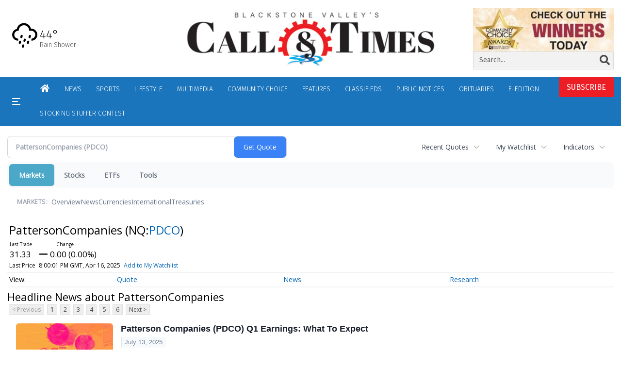

--- FILE ---
content_type: text/html; charset=utf-8
request_url: https://www.google.com/recaptcha/enterprise/anchor?ar=1&k=6LdF3BEhAAAAAEQUmLciJe0QwaHESwQFc2vwCWqh&co=aHR0cHM6Ly9idXNpbmVzcy53b29uc29ja2V0Y2FsbC5jb206NDQz&hl=en&v=jdMmXeCQEkPbnFDy9T04NbgJ&size=invisible&anchor-ms=20000&execute-ms=15000&cb=4ts2g8k1bf7c
body_size: 46530
content:
<!DOCTYPE HTML><html dir="ltr" lang="en"><head><meta http-equiv="Content-Type" content="text/html; charset=UTF-8">
<meta http-equiv="X-UA-Compatible" content="IE=edge">
<title>reCAPTCHA</title>
<style type="text/css">
/* cyrillic-ext */
@font-face {
  font-family: 'Roboto';
  font-style: normal;
  font-weight: 400;
  font-stretch: 100%;
  src: url(//fonts.gstatic.com/s/roboto/v48/KFO7CnqEu92Fr1ME7kSn66aGLdTylUAMa3GUBHMdazTgWw.woff2) format('woff2');
  unicode-range: U+0460-052F, U+1C80-1C8A, U+20B4, U+2DE0-2DFF, U+A640-A69F, U+FE2E-FE2F;
}
/* cyrillic */
@font-face {
  font-family: 'Roboto';
  font-style: normal;
  font-weight: 400;
  font-stretch: 100%;
  src: url(//fonts.gstatic.com/s/roboto/v48/KFO7CnqEu92Fr1ME7kSn66aGLdTylUAMa3iUBHMdazTgWw.woff2) format('woff2');
  unicode-range: U+0301, U+0400-045F, U+0490-0491, U+04B0-04B1, U+2116;
}
/* greek-ext */
@font-face {
  font-family: 'Roboto';
  font-style: normal;
  font-weight: 400;
  font-stretch: 100%;
  src: url(//fonts.gstatic.com/s/roboto/v48/KFO7CnqEu92Fr1ME7kSn66aGLdTylUAMa3CUBHMdazTgWw.woff2) format('woff2');
  unicode-range: U+1F00-1FFF;
}
/* greek */
@font-face {
  font-family: 'Roboto';
  font-style: normal;
  font-weight: 400;
  font-stretch: 100%;
  src: url(//fonts.gstatic.com/s/roboto/v48/KFO7CnqEu92Fr1ME7kSn66aGLdTylUAMa3-UBHMdazTgWw.woff2) format('woff2');
  unicode-range: U+0370-0377, U+037A-037F, U+0384-038A, U+038C, U+038E-03A1, U+03A3-03FF;
}
/* math */
@font-face {
  font-family: 'Roboto';
  font-style: normal;
  font-weight: 400;
  font-stretch: 100%;
  src: url(//fonts.gstatic.com/s/roboto/v48/KFO7CnqEu92Fr1ME7kSn66aGLdTylUAMawCUBHMdazTgWw.woff2) format('woff2');
  unicode-range: U+0302-0303, U+0305, U+0307-0308, U+0310, U+0312, U+0315, U+031A, U+0326-0327, U+032C, U+032F-0330, U+0332-0333, U+0338, U+033A, U+0346, U+034D, U+0391-03A1, U+03A3-03A9, U+03B1-03C9, U+03D1, U+03D5-03D6, U+03F0-03F1, U+03F4-03F5, U+2016-2017, U+2034-2038, U+203C, U+2040, U+2043, U+2047, U+2050, U+2057, U+205F, U+2070-2071, U+2074-208E, U+2090-209C, U+20D0-20DC, U+20E1, U+20E5-20EF, U+2100-2112, U+2114-2115, U+2117-2121, U+2123-214F, U+2190, U+2192, U+2194-21AE, U+21B0-21E5, U+21F1-21F2, U+21F4-2211, U+2213-2214, U+2216-22FF, U+2308-230B, U+2310, U+2319, U+231C-2321, U+2336-237A, U+237C, U+2395, U+239B-23B7, U+23D0, U+23DC-23E1, U+2474-2475, U+25AF, U+25B3, U+25B7, U+25BD, U+25C1, U+25CA, U+25CC, U+25FB, U+266D-266F, U+27C0-27FF, U+2900-2AFF, U+2B0E-2B11, U+2B30-2B4C, U+2BFE, U+3030, U+FF5B, U+FF5D, U+1D400-1D7FF, U+1EE00-1EEFF;
}
/* symbols */
@font-face {
  font-family: 'Roboto';
  font-style: normal;
  font-weight: 400;
  font-stretch: 100%;
  src: url(//fonts.gstatic.com/s/roboto/v48/KFO7CnqEu92Fr1ME7kSn66aGLdTylUAMaxKUBHMdazTgWw.woff2) format('woff2');
  unicode-range: U+0001-000C, U+000E-001F, U+007F-009F, U+20DD-20E0, U+20E2-20E4, U+2150-218F, U+2190, U+2192, U+2194-2199, U+21AF, U+21E6-21F0, U+21F3, U+2218-2219, U+2299, U+22C4-22C6, U+2300-243F, U+2440-244A, U+2460-24FF, U+25A0-27BF, U+2800-28FF, U+2921-2922, U+2981, U+29BF, U+29EB, U+2B00-2BFF, U+4DC0-4DFF, U+FFF9-FFFB, U+10140-1018E, U+10190-1019C, U+101A0, U+101D0-101FD, U+102E0-102FB, U+10E60-10E7E, U+1D2C0-1D2D3, U+1D2E0-1D37F, U+1F000-1F0FF, U+1F100-1F1AD, U+1F1E6-1F1FF, U+1F30D-1F30F, U+1F315, U+1F31C, U+1F31E, U+1F320-1F32C, U+1F336, U+1F378, U+1F37D, U+1F382, U+1F393-1F39F, U+1F3A7-1F3A8, U+1F3AC-1F3AF, U+1F3C2, U+1F3C4-1F3C6, U+1F3CA-1F3CE, U+1F3D4-1F3E0, U+1F3ED, U+1F3F1-1F3F3, U+1F3F5-1F3F7, U+1F408, U+1F415, U+1F41F, U+1F426, U+1F43F, U+1F441-1F442, U+1F444, U+1F446-1F449, U+1F44C-1F44E, U+1F453, U+1F46A, U+1F47D, U+1F4A3, U+1F4B0, U+1F4B3, U+1F4B9, U+1F4BB, U+1F4BF, U+1F4C8-1F4CB, U+1F4D6, U+1F4DA, U+1F4DF, U+1F4E3-1F4E6, U+1F4EA-1F4ED, U+1F4F7, U+1F4F9-1F4FB, U+1F4FD-1F4FE, U+1F503, U+1F507-1F50B, U+1F50D, U+1F512-1F513, U+1F53E-1F54A, U+1F54F-1F5FA, U+1F610, U+1F650-1F67F, U+1F687, U+1F68D, U+1F691, U+1F694, U+1F698, U+1F6AD, U+1F6B2, U+1F6B9-1F6BA, U+1F6BC, U+1F6C6-1F6CF, U+1F6D3-1F6D7, U+1F6E0-1F6EA, U+1F6F0-1F6F3, U+1F6F7-1F6FC, U+1F700-1F7FF, U+1F800-1F80B, U+1F810-1F847, U+1F850-1F859, U+1F860-1F887, U+1F890-1F8AD, U+1F8B0-1F8BB, U+1F8C0-1F8C1, U+1F900-1F90B, U+1F93B, U+1F946, U+1F984, U+1F996, U+1F9E9, U+1FA00-1FA6F, U+1FA70-1FA7C, U+1FA80-1FA89, U+1FA8F-1FAC6, U+1FACE-1FADC, U+1FADF-1FAE9, U+1FAF0-1FAF8, U+1FB00-1FBFF;
}
/* vietnamese */
@font-face {
  font-family: 'Roboto';
  font-style: normal;
  font-weight: 400;
  font-stretch: 100%;
  src: url(//fonts.gstatic.com/s/roboto/v48/KFO7CnqEu92Fr1ME7kSn66aGLdTylUAMa3OUBHMdazTgWw.woff2) format('woff2');
  unicode-range: U+0102-0103, U+0110-0111, U+0128-0129, U+0168-0169, U+01A0-01A1, U+01AF-01B0, U+0300-0301, U+0303-0304, U+0308-0309, U+0323, U+0329, U+1EA0-1EF9, U+20AB;
}
/* latin-ext */
@font-face {
  font-family: 'Roboto';
  font-style: normal;
  font-weight: 400;
  font-stretch: 100%;
  src: url(//fonts.gstatic.com/s/roboto/v48/KFO7CnqEu92Fr1ME7kSn66aGLdTylUAMa3KUBHMdazTgWw.woff2) format('woff2');
  unicode-range: U+0100-02BA, U+02BD-02C5, U+02C7-02CC, U+02CE-02D7, U+02DD-02FF, U+0304, U+0308, U+0329, U+1D00-1DBF, U+1E00-1E9F, U+1EF2-1EFF, U+2020, U+20A0-20AB, U+20AD-20C0, U+2113, U+2C60-2C7F, U+A720-A7FF;
}
/* latin */
@font-face {
  font-family: 'Roboto';
  font-style: normal;
  font-weight: 400;
  font-stretch: 100%;
  src: url(//fonts.gstatic.com/s/roboto/v48/KFO7CnqEu92Fr1ME7kSn66aGLdTylUAMa3yUBHMdazQ.woff2) format('woff2');
  unicode-range: U+0000-00FF, U+0131, U+0152-0153, U+02BB-02BC, U+02C6, U+02DA, U+02DC, U+0304, U+0308, U+0329, U+2000-206F, U+20AC, U+2122, U+2191, U+2193, U+2212, U+2215, U+FEFF, U+FFFD;
}
/* cyrillic-ext */
@font-face {
  font-family: 'Roboto';
  font-style: normal;
  font-weight: 500;
  font-stretch: 100%;
  src: url(//fonts.gstatic.com/s/roboto/v48/KFO7CnqEu92Fr1ME7kSn66aGLdTylUAMa3GUBHMdazTgWw.woff2) format('woff2');
  unicode-range: U+0460-052F, U+1C80-1C8A, U+20B4, U+2DE0-2DFF, U+A640-A69F, U+FE2E-FE2F;
}
/* cyrillic */
@font-face {
  font-family: 'Roboto';
  font-style: normal;
  font-weight: 500;
  font-stretch: 100%;
  src: url(//fonts.gstatic.com/s/roboto/v48/KFO7CnqEu92Fr1ME7kSn66aGLdTylUAMa3iUBHMdazTgWw.woff2) format('woff2');
  unicode-range: U+0301, U+0400-045F, U+0490-0491, U+04B0-04B1, U+2116;
}
/* greek-ext */
@font-face {
  font-family: 'Roboto';
  font-style: normal;
  font-weight: 500;
  font-stretch: 100%;
  src: url(//fonts.gstatic.com/s/roboto/v48/KFO7CnqEu92Fr1ME7kSn66aGLdTylUAMa3CUBHMdazTgWw.woff2) format('woff2');
  unicode-range: U+1F00-1FFF;
}
/* greek */
@font-face {
  font-family: 'Roboto';
  font-style: normal;
  font-weight: 500;
  font-stretch: 100%;
  src: url(//fonts.gstatic.com/s/roboto/v48/KFO7CnqEu92Fr1ME7kSn66aGLdTylUAMa3-UBHMdazTgWw.woff2) format('woff2');
  unicode-range: U+0370-0377, U+037A-037F, U+0384-038A, U+038C, U+038E-03A1, U+03A3-03FF;
}
/* math */
@font-face {
  font-family: 'Roboto';
  font-style: normal;
  font-weight: 500;
  font-stretch: 100%;
  src: url(//fonts.gstatic.com/s/roboto/v48/KFO7CnqEu92Fr1ME7kSn66aGLdTylUAMawCUBHMdazTgWw.woff2) format('woff2');
  unicode-range: U+0302-0303, U+0305, U+0307-0308, U+0310, U+0312, U+0315, U+031A, U+0326-0327, U+032C, U+032F-0330, U+0332-0333, U+0338, U+033A, U+0346, U+034D, U+0391-03A1, U+03A3-03A9, U+03B1-03C9, U+03D1, U+03D5-03D6, U+03F0-03F1, U+03F4-03F5, U+2016-2017, U+2034-2038, U+203C, U+2040, U+2043, U+2047, U+2050, U+2057, U+205F, U+2070-2071, U+2074-208E, U+2090-209C, U+20D0-20DC, U+20E1, U+20E5-20EF, U+2100-2112, U+2114-2115, U+2117-2121, U+2123-214F, U+2190, U+2192, U+2194-21AE, U+21B0-21E5, U+21F1-21F2, U+21F4-2211, U+2213-2214, U+2216-22FF, U+2308-230B, U+2310, U+2319, U+231C-2321, U+2336-237A, U+237C, U+2395, U+239B-23B7, U+23D0, U+23DC-23E1, U+2474-2475, U+25AF, U+25B3, U+25B7, U+25BD, U+25C1, U+25CA, U+25CC, U+25FB, U+266D-266F, U+27C0-27FF, U+2900-2AFF, U+2B0E-2B11, U+2B30-2B4C, U+2BFE, U+3030, U+FF5B, U+FF5D, U+1D400-1D7FF, U+1EE00-1EEFF;
}
/* symbols */
@font-face {
  font-family: 'Roboto';
  font-style: normal;
  font-weight: 500;
  font-stretch: 100%;
  src: url(//fonts.gstatic.com/s/roboto/v48/KFO7CnqEu92Fr1ME7kSn66aGLdTylUAMaxKUBHMdazTgWw.woff2) format('woff2');
  unicode-range: U+0001-000C, U+000E-001F, U+007F-009F, U+20DD-20E0, U+20E2-20E4, U+2150-218F, U+2190, U+2192, U+2194-2199, U+21AF, U+21E6-21F0, U+21F3, U+2218-2219, U+2299, U+22C4-22C6, U+2300-243F, U+2440-244A, U+2460-24FF, U+25A0-27BF, U+2800-28FF, U+2921-2922, U+2981, U+29BF, U+29EB, U+2B00-2BFF, U+4DC0-4DFF, U+FFF9-FFFB, U+10140-1018E, U+10190-1019C, U+101A0, U+101D0-101FD, U+102E0-102FB, U+10E60-10E7E, U+1D2C0-1D2D3, U+1D2E0-1D37F, U+1F000-1F0FF, U+1F100-1F1AD, U+1F1E6-1F1FF, U+1F30D-1F30F, U+1F315, U+1F31C, U+1F31E, U+1F320-1F32C, U+1F336, U+1F378, U+1F37D, U+1F382, U+1F393-1F39F, U+1F3A7-1F3A8, U+1F3AC-1F3AF, U+1F3C2, U+1F3C4-1F3C6, U+1F3CA-1F3CE, U+1F3D4-1F3E0, U+1F3ED, U+1F3F1-1F3F3, U+1F3F5-1F3F7, U+1F408, U+1F415, U+1F41F, U+1F426, U+1F43F, U+1F441-1F442, U+1F444, U+1F446-1F449, U+1F44C-1F44E, U+1F453, U+1F46A, U+1F47D, U+1F4A3, U+1F4B0, U+1F4B3, U+1F4B9, U+1F4BB, U+1F4BF, U+1F4C8-1F4CB, U+1F4D6, U+1F4DA, U+1F4DF, U+1F4E3-1F4E6, U+1F4EA-1F4ED, U+1F4F7, U+1F4F9-1F4FB, U+1F4FD-1F4FE, U+1F503, U+1F507-1F50B, U+1F50D, U+1F512-1F513, U+1F53E-1F54A, U+1F54F-1F5FA, U+1F610, U+1F650-1F67F, U+1F687, U+1F68D, U+1F691, U+1F694, U+1F698, U+1F6AD, U+1F6B2, U+1F6B9-1F6BA, U+1F6BC, U+1F6C6-1F6CF, U+1F6D3-1F6D7, U+1F6E0-1F6EA, U+1F6F0-1F6F3, U+1F6F7-1F6FC, U+1F700-1F7FF, U+1F800-1F80B, U+1F810-1F847, U+1F850-1F859, U+1F860-1F887, U+1F890-1F8AD, U+1F8B0-1F8BB, U+1F8C0-1F8C1, U+1F900-1F90B, U+1F93B, U+1F946, U+1F984, U+1F996, U+1F9E9, U+1FA00-1FA6F, U+1FA70-1FA7C, U+1FA80-1FA89, U+1FA8F-1FAC6, U+1FACE-1FADC, U+1FADF-1FAE9, U+1FAF0-1FAF8, U+1FB00-1FBFF;
}
/* vietnamese */
@font-face {
  font-family: 'Roboto';
  font-style: normal;
  font-weight: 500;
  font-stretch: 100%;
  src: url(//fonts.gstatic.com/s/roboto/v48/KFO7CnqEu92Fr1ME7kSn66aGLdTylUAMa3OUBHMdazTgWw.woff2) format('woff2');
  unicode-range: U+0102-0103, U+0110-0111, U+0128-0129, U+0168-0169, U+01A0-01A1, U+01AF-01B0, U+0300-0301, U+0303-0304, U+0308-0309, U+0323, U+0329, U+1EA0-1EF9, U+20AB;
}
/* latin-ext */
@font-face {
  font-family: 'Roboto';
  font-style: normal;
  font-weight: 500;
  font-stretch: 100%;
  src: url(//fonts.gstatic.com/s/roboto/v48/KFO7CnqEu92Fr1ME7kSn66aGLdTylUAMa3KUBHMdazTgWw.woff2) format('woff2');
  unicode-range: U+0100-02BA, U+02BD-02C5, U+02C7-02CC, U+02CE-02D7, U+02DD-02FF, U+0304, U+0308, U+0329, U+1D00-1DBF, U+1E00-1E9F, U+1EF2-1EFF, U+2020, U+20A0-20AB, U+20AD-20C0, U+2113, U+2C60-2C7F, U+A720-A7FF;
}
/* latin */
@font-face {
  font-family: 'Roboto';
  font-style: normal;
  font-weight: 500;
  font-stretch: 100%;
  src: url(//fonts.gstatic.com/s/roboto/v48/KFO7CnqEu92Fr1ME7kSn66aGLdTylUAMa3yUBHMdazQ.woff2) format('woff2');
  unicode-range: U+0000-00FF, U+0131, U+0152-0153, U+02BB-02BC, U+02C6, U+02DA, U+02DC, U+0304, U+0308, U+0329, U+2000-206F, U+20AC, U+2122, U+2191, U+2193, U+2212, U+2215, U+FEFF, U+FFFD;
}
/* cyrillic-ext */
@font-face {
  font-family: 'Roboto';
  font-style: normal;
  font-weight: 900;
  font-stretch: 100%;
  src: url(//fonts.gstatic.com/s/roboto/v48/KFO7CnqEu92Fr1ME7kSn66aGLdTylUAMa3GUBHMdazTgWw.woff2) format('woff2');
  unicode-range: U+0460-052F, U+1C80-1C8A, U+20B4, U+2DE0-2DFF, U+A640-A69F, U+FE2E-FE2F;
}
/* cyrillic */
@font-face {
  font-family: 'Roboto';
  font-style: normal;
  font-weight: 900;
  font-stretch: 100%;
  src: url(//fonts.gstatic.com/s/roboto/v48/KFO7CnqEu92Fr1ME7kSn66aGLdTylUAMa3iUBHMdazTgWw.woff2) format('woff2');
  unicode-range: U+0301, U+0400-045F, U+0490-0491, U+04B0-04B1, U+2116;
}
/* greek-ext */
@font-face {
  font-family: 'Roboto';
  font-style: normal;
  font-weight: 900;
  font-stretch: 100%;
  src: url(//fonts.gstatic.com/s/roboto/v48/KFO7CnqEu92Fr1ME7kSn66aGLdTylUAMa3CUBHMdazTgWw.woff2) format('woff2');
  unicode-range: U+1F00-1FFF;
}
/* greek */
@font-face {
  font-family: 'Roboto';
  font-style: normal;
  font-weight: 900;
  font-stretch: 100%;
  src: url(//fonts.gstatic.com/s/roboto/v48/KFO7CnqEu92Fr1ME7kSn66aGLdTylUAMa3-UBHMdazTgWw.woff2) format('woff2');
  unicode-range: U+0370-0377, U+037A-037F, U+0384-038A, U+038C, U+038E-03A1, U+03A3-03FF;
}
/* math */
@font-face {
  font-family: 'Roboto';
  font-style: normal;
  font-weight: 900;
  font-stretch: 100%;
  src: url(//fonts.gstatic.com/s/roboto/v48/KFO7CnqEu92Fr1ME7kSn66aGLdTylUAMawCUBHMdazTgWw.woff2) format('woff2');
  unicode-range: U+0302-0303, U+0305, U+0307-0308, U+0310, U+0312, U+0315, U+031A, U+0326-0327, U+032C, U+032F-0330, U+0332-0333, U+0338, U+033A, U+0346, U+034D, U+0391-03A1, U+03A3-03A9, U+03B1-03C9, U+03D1, U+03D5-03D6, U+03F0-03F1, U+03F4-03F5, U+2016-2017, U+2034-2038, U+203C, U+2040, U+2043, U+2047, U+2050, U+2057, U+205F, U+2070-2071, U+2074-208E, U+2090-209C, U+20D0-20DC, U+20E1, U+20E5-20EF, U+2100-2112, U+2114-2115, U+2117-2121, U+2123-214F, U+2190, U+2192, U+2194-21AE, U+21B0-21E5, U+21F1-21F2, U+21F4-2211, U+2213-2214, U+2216-22FF, U+2308-230B, U+2310, U+2319, U+231C-2321, U+2336-237A, U+237C, U+2395, U+239B-23B7, U+23D0, U+23DC-23E1, U+2474-2475, U+25AF, U+25B3, U+25B7, U+25BD, U+25C1, U+25CA, U+25CC, U+25FB, U+266D-266F, U+27C0-27FF, U+2900-2AFF, U+2B0E-2B11, U+2B30-2B4C, U+2BFE, U+3030, U+FF5B, U+FF5D, U+1D400-1D7FF, U+1EE00-1EEFF;
}
/* symbols */
@font-face {
  font-family: 'Roboto';
  font-style: normal;
  font-weight: 900;
  font-stretch: 100%;
  src: url(//fonts.gstatic.com/s/roboto/v48/KFO7CnqEu92Fr1ME7kSn66aGLdTylUAMaxKUBHMdazTgWw.woff2) format('woff2');
  unicode-range: U+0001-000C, U+000E-001F, U+007F-009F, U+20DD-20E0, U+20E2-20E4, U+2150-218F, U+2190, U+2192, U+2194-2199, U+21AF, U+21E6-21F0, U+21F3, U+2218-2219, U+2299, U+22C4-22C6, U+2300-243F, U+2440-244A, U+2460-24FF, U+25A0-27BF, U+2800-28FF, U+2921-2922, U+2981, U+29BF, U+29EB, U+2B00-2BFF, U+4DC0-4DFF, U+FFF9-FFFB, U+10140-1018E, U+10190-1019C, U+101A0, U+101D0-101FD, U+102E0-102FB, U+10E60-10E7E, U+1D2C0-1D2D3, U+1D2E0-1D37F, U+1F000-1F0FF, U+1F100-1F1AD, U+1F1E6-1F1FF, U+1F30D-1F30F, U+1F315, U+1F31C, U+1F31E, U+1F320-1F32C, U+1F336, U+1F378, U+1F37D, U+1F382, U+1F393-1F39F, U+1F3A7-1F3A8, U+1F3AC-1F3AF, U+1F3C2, U+1F3C4-1F3C6, U+1F3CA-1F3CE, U+1F3D4-1F3E0, U+1F3ED, U+1F3F1-1F3F3, U+1F3F5-1F3F7, U+1F408, U+1F415, U+1F41F, U+1F426, U+1F43F, U+1F441-1F442, U+1F444, U+1F446-1F449, U+1F44C-1F44E, U+1F453, U+1F46A, U+1F47D, U+1F4A3, U+1F4B0, U+1F4B3, U+1F4B9, U+1F4BB, U+1F4BF, U+1F4C8-1F4CB, U+1F4D6, U+1F4DA, U+1F4DF, U+1F4E3-1F4E6, U+1F4EA-1F4ED, U+1F4F7, U+1F4F9-1F4FB, U+1F4FD-1F4FE, U+1F503, U+1F507-1F50B, U+1F50D, U+1F512-1F513, U+1F53E-1F54A, U+1F54F-1F5FA, U+1F610, U+1F650-1F67F, U+1F687, U+1F68D, U+1F691, U+1F694, U+1F698, U+1F6AD, U+1F6B2, U+1F6B9-1F6BA, U+1F6BC, U+1F6C6-1F6CF, U+1F6D3-1F6D7, U+1F6E0-1F6EA, U+1F6F0-1F6F3, U+1F6F7-1F6FC, U+1F700-1F7FF, U+1F800-1F80B, U+1F810-1F847, U+1F850-1F859, U+1F860-1F887, U+1F890-1F8AD, U+1F8B0-1F8BB, U+1F8C0-1F8C1, U+1F900-1F90B, U+1F93B, U+1F946, U+1F984, U+1F996, U+1F9E9, U+1FA00-1FA6F, U+1FA70-1FA7C, U+1FA80-1FA89, U+1FA8F-1FAC6, U+1FACE-1FADC, U+1FADF-1FAE9, U+1FAF0-1FAF8, U+1FB00-1FBFF;
}
/* vietnamese */
@font-face {
  font-family: 'Roboto';
  font-style: normal;
  font-weight: 900;
  font-stretch: 100%;
  src: url(//fonts.gstatic.com/s/roboto/v48/KFO7CnqEu92Fr1ME7kSn66aGLdTylUAMa3OUBHMdazTgWw.woff2) format('woff2');
  unicode-range: U+0102-0103, U+0110-0111, U+0128-0129, U+0168-0169, U+01A0-01A1, U+01AF-01B0, U+0300-0301, U+0303-0304, U+0308-0309, U+0323, U+0329, U+1EA0-1EF9, U+20AB;
}
/* latin-ext */
@font-face {
  font-family: 'Roboto';
  font-style: normal;
  font-weight: 900;
  font-stretch: 100%;
  src: url(//fonts.gstatic.com/s/roboto/v48/KFO7CnqEu92Fr1ME7kSn66aGLdTylUAMa3KUBHMdazTgWw.woff2) format('woff2');
  unicode-range: U+0100-02BA, U+02BD-02C5, U+02C7-02CC, U+02CE-02D7, U+02DD-02FF, U+0304, U+0308, U+0329, U+1D00-1DBF, U+1E00-1E9F, U+1EF2-1EFF, U+2020, U+20A0-20AB, U+20AD-20C0, U+2113, U+2C60-2C7F, U+A720-A7FF;
}
/* latin */
@font-face {
  font-family: 'Roboto';
  font-style: normal;
  font-weight: 900;
  font-stretch: 100%;
  src: url(//fonts.gstatic.com/s/roboto/v48/KFO7CnqEu92Fr1ME7kSn66aGLdTylUAMa3yUBHMdazQ.woff2) format('woff2');
  unicode-range: U+0000-00FF, U+0131, U+0152-0153, U+02BB-02BC, U+02C6, U+02DA, U+02DC, U+0304, U+0308, U+0329, U+2000-206F, U+20AC, U+2122, U+2191, U+2193, U+2212, U+2215, U+FEFF, U+FFFD;
}

</style>
<link rel="stylesheet" type="text/css" href="https://www.gstatic.com/recaptcha/releases/jdMmXeCQEkPbnFDy9T04NbgJ/styles__ltr.css">
<script nonce="ONH6weTwzdxBB1YSCPmIxw" type="text/javascript">window['__recaptcha_api'] = 'https://www.google.com/recaptcha/enterprise/';</script>
<script type="text/javascript" src="https://www.gstatic.com/recaptcha/releases/jdMmXeCQEkPbnFDy9T04NbgJ/recaptcha__en.js" nonce="ONH6weTwzdxBB1YSCPmIxw">
      
    </script></head>
<body><div id="rc-anchor-alert" class="rc-anchor-alert"></div>
<input type="hidden" id="recaptcha-token" value="[base64]">
<script type="text/javascript" nonce="ONH6weTwzdxBB1YSCPmIxw">
      recaptcha.anchor.Main.init("[\x22ainput\x22,[\x22bgdata\x22,\x22\x22,\[base64]/[base64]/e2RvbmU6ZmFsc2UsdmFsdWU6ZVtIKytdfTp7ZG9uZTp0cnVlfX19LGkxPWZ1bmN0aW9uKGUsSCl7SC5ILmxlbmd0aD4xMDQ/[base64]/[base64]/[base64]/[base64]/[base64]/[base64]/[base64]/[base64]/[base64]/RXAoZS5QLGUpOlFVKHRydWUsOCxlKX0sRT1mdW5jdGlvbihlLEgsRixoLEssUCl7aWYoSC5oLmxlbmd0aCl7SC5CSD0oSC5vJiYiOlRRUjpUUVI6IigpLEYpLEgubz10cnVlO3RyeXtLPUguSigpLEguWj1LLEguTz0wLEgudT0wLEgudj1LLFA9T3AoRixIKSxlPWU/[base64]/[base64]/[base64]/[base64]\x22,\[base64]\\u003d\x22,\x22wr3Cl8KTDMKMw6HCmB/DmcO+Z8OZZEESHhgaJMKRwr3CuBwJw4zChknCoC/CqBt/wofDv8KCw6diImstw4bCvkHDnMKCDFw+w6BUf8KRw4gcwrJxw6XDlFHDgH1mw4UzwoA5w5XDj8OvwoXDl8KOw443KcKCw6LCmz7DisO3fUPCtUrCn8O9EQjCg8K5alvCuMOtwp0VIDoWwqTDgnA7W8O9ScOSwqXCryPCmcKeY8Oywp/DrRlnCTPCsxvDqMK1wqdCwqjCqcO6wqLDvzbDmMKcw5TCjwQ3wq3CmCHDk8KHPwkNCT3DgcOMdgDDoMKTwrciw6PCjkoHw4Rsw67CozXCosO2w5nClsOVEMO6FcOzJMO/H8KFw4tqSMOvw4rDkUV7X8OlG8KdaMO3N8OTDSLCtMKmwrEuTgbCgS/[base64]/CiMKfdUwAw5HCvsKowrB7O8Onwox9ViTCkn0yw5nCr8Olw6DDrGk7fR/CgUllwrkoJcOcwpHCtRHDjsOcw5Y/wqQcw4Vpw4wOwpXDlsOjw7XCn8O4M8Kuw7hPw5fCtgQ6b8OzO8K1w6LDpMKGwq3DgsKFW8Kzw67Crwp2wqNvwrZpZh/DgHbDhBVfUi0Gw7F1J8O3E8KGw6lGMcK1L8ObWhQNw77CkMKFw4fDgEbDog/[base64]/DmCfDvEMpw6bDj8K6w4/DhMK7w67CuSAHw5UvaMKjKnTCsQTDtFQLwo0qOHUvCsKswplBEEsQbn7CsA3CjsK2J8KSVVrCsjAJw6taw6TCkHVTw5IrZwfCi8Klw7Uvw5DCicOfTmU1wonDqsKpw559BMOTw5xmw7LDnsOPwrgCw5J8w43Ch8KVWx/DoBjCm8OEZ2t+wpFTGGnCo8KWAcO7w79Nw6N1w5fDp8Krw71ywoXCjsOuw4vDkmhWQzfCs8Kiwq/CtURFw6BbwpLCu3xKwpPCkVrDmMKJw6wsw7HCqsOFwrMgVcOoJMKiwq3DiMK9wo9bC0AIw71ww57CghjCpwUNbRQtL3/[base64]/CqwjCpkvCscKqwoILwqPCjsOewrAGw6fDrMOHw63ChsONQ8OuGl3Ds0kzwrjCtcKbw4tMw6LDicO5w5IrB3rDg8Ojw5FYwrFCw5LCuSF6wroDwr7DhB1ow4dCbUbCssKawpgCdXJQwojCqMOdS3JtGsOZw7cdw5Efei5cNcOHw7Y/[base64]/DqcO/fW/CjjPDl8K4OAvCtcK3w4/Cn8KKC2tXKFNcLsKxw4wkOTHCrVRow6TCmGxHw48CwrrDoMOWMMORw7fDicKTHWnCjsOvL8KAwptPwozDo8KmPkvDvDIyw6jDhW4DY8KaZ2xFw7PCv8Odw7nDucKuClTCpz4lLcOsHMK0ZMO6w6ljAQDDscOqw6PDrcOIw4XCksKSw6MYT8KAwoHDg8KpYw/CgcOQTMOtw4dTwqLClsKjwoFSN8OyY8Knwp0AwqzCqsK5amLCoMKyw7jDv1VfwokeH8K/[base64]/Cm8KRVxJUw4PCp8KvP0tWT8OtIMKWaj3CjTRxwrHDtsOYwo0tJBnDr8KmJsKIBV/CnzvDhcKnZhN7RxzCuMK7wr0kwp8HJsKDTsOgwofCp8O2bG9OwqV2fsOGWcKxw5nDtz1OIcKWwrFVNj4uC8Ofw4/ComjClsOJw6PDssKsw7DCvsO6NsKbRRYOd1HCrMO7w74XE8Oew6rCjnjChsOEw5/[base64]/OMOnwpbDrMOUP8KVUC51w4kvf8KSI8KvwpDDu19QwphGMwNtwqnDh8KyNcOWwrwEw6PDqMOowqLCvCZcFMKhQ8OxBSbDoVvDrMOAwrnCvsKgw6/DhsK7DVp0w6lJDigzYcOrR3vCkMORY8OzVMOaw5PDs07Dtgg0wpBMw4RZw73Djm1ANsOywoTDi3Now4VEWsKWwrTCvMOYw4JhCMKcNigzwr7DjcKgAMO8VMK+ZsKfw5wtwr3DjScqw7ZOIiI3w5fDjcO/wr/CokgLIsOqw7TDqMOnQ8OiHcOMfDU4w7ppw4fCjsKgw6vCqMO2MsOFwppEwr0WRsO6woHCjQlAf8KDRMOJwp1GLVfDjnXDjUTDilLDjMKrw7V0w6XDtMKhw7gRTybDvRLDvgNPw7UJd0bCk1fCvsOkw7N/[base64]/[base64]/[base64]/[base64]/CsA15JRBvM8OiDMK9w7gdwr9OZcKUQm5rwqvDi0LDgEbCj8Kcw4fClsKgwpwvw7xKT8O3woDCucKWRGrDqjFbwrLDv1FCw6AiUMOyC8KYAy82wpZQUcOPwrbCkcKBO8O4J8Krwp9Kb0DDisKVIsKFAMKkFV4XwqFgw5opEcO5wqvCoMOKwpp9K8KxSG82w5gVw4/CgV3Ds8KYw7kewpbDgsKoAMKaKsK/dA54wppwIQDDmcKxBVNDw5rCvcKKcMOdEhbDqVbDvSUFbcKjSsO7YcKwCMOyTMOVYsKyw6DCsk7DsFrDnMORZVjCugTCiMKOeMO4wq7DusOFwrJ5w5zCuT4ANU3DrsKiw7nDnzbDosOowp8ZdcORDsOqasKJw7pww7DDh2vDtgfCk3PDhybDihTDosOJwppzw77Ci8O/wopIwrhjwrQtwr4lw7/DjMKFXD/DvHTCtxbCmsO0ZcOHTcKHKMOFdcO+LsKnKAwiaFLCv8O8S8KDwrUfPkEoWMOKwo5kDcOyO8KePsKcwpHCjsOWwro3Q8OgFzvCtzTDlBLCtHzDuRRIwpMgGm0uD8O5wr3Dk0TChRwBw7XDt0/Cp8OSKMKRwodEw5zDhcOEw6lOwpTCqsOswol+w41pwo/DjsOjw4HCn2PDvBXCmcObSjrCkMKzBcOvwrDCjGDDhMKaw5FtNcO/[base64]/[base64]/[base64]/w53CnnNFwqoiVMO1BMOEw5/DgMOfwoJGCcOTwo8IKMKWcBZCw4jChsOLwrTDuQYUYlNRbcKmwrTDqCdXw4AUUsOOwos/R8Kzw5nDkWNvwoslw7V1wooLwrnCkWrCg8KUAQ/CpW7DucO9K1nCvsKWTgfDoMOOWVhMw7/[base64]/[base64]/wqPCjsOnwocodgfCn8Kyw5xjw5XCn8KTBsKVXTZ4wofCp8Oew4FtwofCg3fDsw5NV8OywqojMkw/TsK3YMKNwqvDkMK3w4vDnMKfw5Y1woXCpcOwN8OpLsOnckDCi8OvwqQcwpYwwooRZSvCvSnChg9aHsOqH1fDrMKqIcOEWHrCs8KeF8K4WUnCvMK4ewXCrDTDsMOiMsKfOizDusKHanBPa315AsOxPj8xwrV5c8Kcw4sZw7zCn3QTwpTChsKkw5/DqMOeO8OddmASMhJvXTjDvcOtGUJPEMKZWUbCssK4wqPDry45w6TClsKwbHMYwq40bcKJXcK5TTLChcK4woc3CGXDrMOOY8K2wo5gwprDtAvDpgXDni0Mw7k3wqTCicOqwpI6Bk/DusO6woXDuRR+w4TDpMKWOsKBw5TDjgPDlMKiwrLCkcKgwoTDo8OvwqjDhXnDisO3wrExXWFtwrzCgsKXw5/DtTdlMBnCoVB6b8KHGMO6w67DnsKcwpd2wq4RFcOKcHDCtj3DmgPCtcOJYMK1w5o6NMO3ccOnwr7CrMOvH8OMS8Kgw4vCoV4wP8K1dRDCl0XDrHLDnEIuw4syAk3Dt8Ocwq/DpMO3DMKCAMO6ScKoZMO/OCJdwowlc0IrwqzCmsONaRXDnsKnTMOBw5MwwqcNY8OKw7LDgMK4JsKNNgDDnMKzLRRPb2PDvUoew501wqbDtMKye8KFTMKfwo1MwrA/WUwKMgjDucKnwr3DhsKmTWxuJsO1NA0iw4ktH18vO8OVH8ORZCjDtRvCsHM7woPCnnPDozrCn1h4w4l/ZxEiL8K4D8KkHx0EAjVBQcO9wqTDnGjDlcOFw5DCiGvCqcK/w4oQBWXDv8KJDsKaL0p5w5khwo/CnsKnw5PDscKKw7MOWsOKwrk8R8K5IgF9aH/CgU3CpgLDqMKLwojCo8Kewp/[base64]/MnfDtsO4wpTClcKGY8KVER7Cl2pIw61Cw4nCh8Kdwq7CqsKMH8KUw6F3wpgJwo/CrsO4S0FoSlsBwpRswqgiwrbCu8Kgw7zDl0TDgljDrsKLKxLCjMKSa8OwYsK4bsKZfwPDl8OTwpcjwrjDn3JPO3/CnMKEw5A2SsK7QHjClzrDh3Aow5tUSDccw7AoPMODNCrDrRXDicO2wqpWwrkzwqfCgHPDrcOzwpklwo4PwqYSwoFpZmDChsO8wpsnHcOiWMOuwqgERzlsaRwPWsOfw6Y4wpzChGQqw6HCnV83JcOkAMKjW8KpRcKZw596LMO6w6U/wo/[base64]/DvUDDvcODPwgrcsKUR3xkwpsbw6DCj8K7G8OAL8KDAnxyw7PDsyo4ecK6wofClMKHCsOKw7LDhcOWGngAdsKFFMO6wpbDpkfDhMKuaGfCscOkSnnDjcOEUCg8wpRdwr4zwpjCkQvDrMO/w4w6Y8OHD8KNEcKRWMKtZ8OZZ8OmAsKywrc9wr02woAWwp9UQ8OLSUfCq8ODVyYhSxgvHsO9YMKoB8Kfw4tLWDPCl3PCtgLDksOjw50nfBbDqsKGwo7Cv8OEwrDClsOQw7hmXcKTJjAPwq/CkMOwZVHCsENBe8KxK0HCosKJwpRLGcK8woVFw4DDmcKzOSovw6DCncK6JWIZw6rDklTDmnbCssOuCsK5YAs5w6XCuBDDojzCtRBCw7QOL8OUwqXChzNEwpE9wr8mT8OswoYNPyrDvWTDlMOlwphiEsKtwplPw647wrx/w58Jwrkuw7jDjsKyT1/[base64]/Cih90SWXDvQ1bw5VEDlPDvS7CvMKxfGHCp8KswqIiBTxyPsOQKMK3w5PDtsKfwrfCmkwNURPDkMO+J8KkwodZZl/DncKbwrXDtS4wVCXCuMOhXcKOwrrCpXJIwrkGw53CtsOFd8Kqw6LColDCkQwHw5vDrilnwobDs8KKwr3CssKURcOiwpzCnBTCgEnCj09pw4LDilbCuMKUA3MBbcO8w5LDtgB8ag/DqMOIKsK2wpnDgxLDgsOjFMOKIW9YUsOoVsOwUXM8WcKNDcKRwoXCjcKdwrvDrS4Cw6kEw7jDnMOLe8K0UcKdTsOICcOYIcOqw4LDvH7CinPDgVhbDcKcw6nCpsO+wpzDhcKwIsODwpnDilYWKjjCtn/DnQFrU8KQw77DlSzDtVAePcOHwoBdwpZGUn7Crn9zY8KowofCmcOOw6NBaMKlJMO7w5dAw5sJwpfDoMK4wo4dG0TCkMK2wrUxw4A5asK+J8K3wpXDm1IVccOGWsK0w67DqsKCUWVgwpDDmAbDhHbCiDdXMnUOKATDqcOIESkNwqvCrB7Cp3rChcOlwo/Dj8K5LjrDllbDhw1BSyjCvnbDnkXCu8OOEEzDiMKmwrzCpk11w6wCw7TDiDDDhsK8NsK0wovDpcK/wojDqRNLw7fDjjtcw6LCtMOmwrbCkm98wp3ClizCuMKbCMO5wr3CrmMLwpV8eGrCusOewqAbw6Q+WHZcw6zDuW1EwpQqwqbDkgwlHBdww7sFwozCn30Ww7xmw6fDqWbDmMOQCcKowp/[base64]/DkyzDqcKNw5HCvDUIwrgdYUUTw64+wotSwpHCpGPCplRJw70TTXPCgsKMw4nCgMO3MVVaP8K4EmEXwqZmc8KheMOye8KDwp5Qw67DqsKuw6x3w5pzQ8Kow4jCi3XDtCVLw7vCnsK5BsK3wrgzDFPCjhTCgsKSEsOVfMKeNyfCl3w7HcKJw6LCuMK6wqp1wq/Co8KSJcKLYUltWcKmEXI2TFzDg8K3w6IGwoLCrhzDm8KKWcKAw78QGcK9w5TCgMOBdiXDkh7CiMK8cMKTw5TDtzvDvzdXEcKTC8KRwqLCtjXDlsOGwr/[base64]/[base64]/Ci2PDpMKje8O8AsKxw7xBdMKHdcOvw6gMwoMhWwobZsOdcDDCksOjw6TDpMKSw4XCucOqJcKnNsOCa8KQKsONwolBwrnClCvCgEp3em7CpcKEZ13DhB0eREDDj20bwqc5JsKYWmXCjStYwr8Fw6jCmD/Dr8Orw6ZEw6Qcw5kDez/DiMOIwoVkUEdYw4HCijbCvMOCd8OAV8OEwrHDkD1BHzVHemnCiFrCgT3DplXDtFUKehARbcKYGR/Ci37CsUHDlcK5w6DDtMOYBMKrw6MWEcOgGMKAworCokTCqA9dEsKjwrsWIFtTekwnEsO8GU3Dh8ONw705w6JbwphPJSLDvx/[base64]/[base64]/[base64]/Ct8OuwqhhScO/wplAHMOEQR3CighYwocnUE7Dlj7CkSLCnsOKKMKtJ1vDjsOBwrDDumZZw4zCk8O3wpTCksOkV8KLCXhOUcKPwrxkVyrCtgbCoVzDqsO2VloSwpduVBN/U8KKwqDCnMOSaWDCvywRRgJEFF3Dn1gYDmXDvg3DiEl/[base64]/Ck8K0WMObWcOWw5zCt8O6NsK/w4fCnl7DocOQdMK2DBXDoQ4dwqRrwqtkScO2wpDCvhMhw5RsFjIzwpDClWjCiMKcW8O3w4LCqSUucjDDqSBtTnTDonNWwqA4ccOvwqpzYMKwwo4QwpUYIMOiIsKOw5fDu8KBwrpVOlPDoH7CiE0BbVh/w6IMwpfCscK1w7kud8Oww4DCvA7CrwbClWvDhsOnw5xow57DmsOSdsOwacKXwpUiwqEnPQrDr8OiwprCrcKLCn3DvMKmwrXDoQ4bw7VEwqsiw4BaKltLw4nDr8KeTWZOw69OMRp/PcKQeMOxwroPRFLDpcKmVErCpWoWcMO9ZkTCpMOjHMKfUSRoakzDqsK1Y31Zw6jCnjvCjsO7DV7DoMKjIF5uw4F/wqgAw7wkw61wTMOCNkPCk8K3HcOfJ0lkwozDiSfCjcO4w513w4gEcMOfw5Z2w5h6wrvDpMKswo0wDS1vw7HCkMK1JcKyISnCnCwXwqXDnMK5wrQFKQB5w5DDqcO+aTBqwq/DqsKsUsO2w73DsEJ6ZBvCi8OSc8K6w7TDuiLDlMOGwrLCjcOXTVx+N8OCwp8uwozCrsKswqTCviXDtMKuwpYTLcOQwotSHcKdw5dWIcKhD8Ktw4ZmKsKbZcOEw57Dk0Niw6JAw4c/wpsEFMOnwotaw6Adw61iwrfCrMOuw71ZDCzDqMKRw4MqfsKow4c7wrcjw6rChWPChX0swp/[base64]/Di8Khw6DDv0fCsFx0w54tw5o5wrxpwrTDgcO8w5LDs8Ojw4IsZhcYM1bCkMOHwoYoDcKhYGcHw7oAw6XDksKBwpY6w7dxwrfDjMORwobCncOcw4s8eXTDpnHDqy4qw4dYw7smw4/Cm2Q4wq9cesOmV8KDwrvCjycOWMK8YMK2wr18wpgIw5g+w4nCuAAMwoMyNmUBdMOhO8O+w57DoXJUBcOiFkYLASBVTD0Vw4/DvcOuw45ew7YVVTMIXMKmw6N1w7cMwqnCkTxzw7PChGIdwoXCujg0BBIULAVsaWBJw6dtb8KaacKUIRPDiV7CmcKvw5EYSzLDhhp2wrDCocOSwr3DtcKQw7/CrsO4w507w5nCpRzCnMKuSsOlwoFAw5Zfw4d9AcOYFETDuxBUw6/[base64]/CisKnw7HDmCslw4/[base64]/DncOBC8OoWsOvwoLDscKHBsK3wprCpcKwwp7CmBfDq8K3FEN+XBXChkB/[base64]/CrW7DmTHCtsOEUmNJTHrCvmcCw6ooYD3DvMKifD1BLMKiw5VFw43CuXnDq8KZw619w7DDjsOTwrA/FsOZw5Q9w5nDg8OhL3/ClyrCjcOMwr96fDHCqcObJybDncOPbMKDQiEVK8KCwqvCrcOsO33Ci8OQwpcrGlzDvMOjcSPCnMKACCTDv8Kvw5NbwrXDkRHDtSlpwqwNGMOywrliw61lNsKhWEkKM1I7VcOTT08CTsOCw6ghdz3Dsm/CuC8BfT42w7vCrcKqb8K+w6J8MMKAwqoPWy3DiEDClGkNwq42wqTCnyfCqcKPw7/DoDHCrmbCixUif8OlXMKew5QBYWzCo8KmLsKMw4DCixF2wpLDksOzWwNCwrYZSMKQw79bw7TDgATDpirDmnrDh1kMwoRQfA/DrU7CnsKWw4d6KgLDk8KtNR4SwqLChsKOwpnCqQVvfsKHwqsMw7MeM8OTE8ObW8KVw4YdKMOlH8KsUcOfwrbCisKVSEsCbCZ8LAF8wqNNwpjDocKDTcOxSg3Du8K3YGc+VsO6F8Ocw5nCscKBaQJew5zCsBPDpnLCmsO/w4LDlUFFw6UPABbCv0DDrcKiwqpjLgYqBhjDgx3CiR/CiMOBRsK9wozCkQMJwrLCrcK9YcK8FMO2wopvRsObLnZaPcO8wppfAyZ8H8Kkw7oLMk9WwqDDoGchwpnDlsOVGcKIU1jDlVQFa1jDmSUEdcODaMKaF8K9w4PDgMKfcGoLecOyWzHDtMOCw4FJTw45Y8OqDSxYwp3CvMK+acKELMKOw7vCscOZMMKiQMKUw5vCi8O/[base64]/CusK2w6bDlcKQMEzDhMONwrXCoR9Qa2vDqMO/[base64]/[base64]/DhlMhw7ZdJcO+wrdcw5jCn0Rwwq7Dv8Klw7VpL8KSw5rCrX/DvcKNw7ZiLQYswp7CocOKwrPDrTgDB2MrakjDrcKww7LDu8Oawr8Jw4wBw5/CssO/w5duMF/CtG3DmFRxXgjDmcKAOMKCE093w6LCnBI8TTHCu8K/[base64]/I1LDljXDgsO6CsOlw5kAw7RGSsOqw4Y3dMOIwoYcRyjDl8K6AMOzw43DkcOZwrfCjS/DlsOCw5F6XMOQecOKRCLDmzTCgsK0Nk/DtcKoEsK4OETDpsO4JgMxw7HDnMK/FMOfIGDDpCHDmsKawofDnwMxUGplwpUywqlsw7zCmkXDr8Kyw67DghYiDAUNwrtVEhUWXi/DmsO/AMKofWVpB2jDiMK+ZUDDocOIX3jDiMOmfMO5wq0pwpQUcDbDv8KXw6LCkMKTw4LDjMO7wrHCg8OawqnCssOwZMOwNybDiGTCucOOZ8OGw68aT3kSJAXDuVIPZlPDkDUsw7cQW3ptdsKNwr/DqMORworChVXCs17Cu3pkHMOuecKqwqJkPGLDmVxfw4F8wq/Coz1ywovCiSjDn1AqaxXCvg3Dvzliw5gBb8KdE8KWP2fDo8OKw5vCs8OcwqDDhcOSWcOtR8O8wo15w4/[base64]/CmU5Hwo1kw7XDvgR3woY5w5/[base64]/cMOLRkAHwrg3eT1DHgTCiwF4wo/[base64]/Dj8OOMcOVNMOFYMKpw7LCuMOXw6wEw54jw6/ChnIdTEFjwr3DlcKhwrFVw5AsS3wvw6/DrUvDkMOHfwTCrsKvw6jCnhTCiyPDvMKoK8KfWsOfSsO0wqcRwoZLS03Cj8OFW8O1FykKeMKCIcKwwrjCk8Oow6VtT07Cu8O/wp1BSsKsw73DvUnDu01kwrsNw5wrwqTCpUNew6bDkCvDnMOObw8UPkg1w6LDiWo2w5BjFikpeAtwwqpzw5PCtBrDmiLCsghbw7gMw5Mbw4ZUUsKGMkfDjRjDsMKzwpBpOUhyw7/CrTUleMOvcMK+e8KrPkYJF8KzIhRWwrIxw7FEVcKHwrLCjMKcXsKgw53DumEqEVDCh1XDvcKhaBLDocObWBJ0OsOqw5sJOkLDvWrCuDzCl8KgDH/CtcOmwqc5LwQTE3jDmgLClMKhMzJRw5VRIDXDuMKiw4hGwokMdMKdw70qwrnCtcORw7w+HV9+VTrDvsKLDQjDjsKOwq3CuMKFw7YxPcKSUUJBfDnDpcOOwrlbBWHDusKcwqxBejNYwpcIOG/DlTbCmmsxw4TDmG3CnsKOOsKVw4wVw6VQViIreS5fw4XDlRFDw4vCtRjCnQF2XijDgsOiMkvCtsKxG8O7wrBHw5rChy1zwo0/w4xZw7vCs8ODXknCssKMwqzDsDTDmMORw7XDjsKgX8KJw5vDsRYyKMOgw5ZlFEwOwp/[base64]/[base64]/DkMKrR8KiF8OAYXxsw4QXTz46B8OuC0V9ViPCtMKlw5Qub2ZXKcKzw5rCr3EZMDx4CcK4w73CpsOrwo/[base64]/[base64]/CiGPCg8OcIMO8w4wRIMKWAgTDksOAw5/DnmDCqnXDsHw9wqTClhvDk8OjPMOldDE8ByzDpcOQwoZEw60/w7RIwozDqMKZWsKHWMK7woN4XR9GCsOQdVBswoUIBkpawow9w7UyaFkfCTdIwoPCoAXCn3bDucOaw6w/w53CvCPDisO6aGDDu0ZZwr/CozpAVzPDn1N4w6bDpAIBwonCtcO6w4jDvRvDvD3ChHhEaRQuw5/DtjBAwqLCpcOww5nDsE8Mw7wlPw3DkA4Zw6XDpsO1LRHCiMOISA3CgBTCmMOrw7/CmMKAwq3Do8OgdGPCh8KyHgk3LMK0w7LDgno8WHIrS8KUGsO+QmfCkmbCnsO5cwXCuMKbLsOeXcKjwrpEJMOhf8OOPxgvNcK/wq9EVRDDgsOnEMOmD8O8dUPDn8OWw7zChcOfM2XDiStMw5QDw6/Dm8Kaw4YVwqRVw6vCl8OzwrMFw6olw4Ynw7HCmcOCwrvDqBTCq8OTfyTDrE7DpxrDuAfCgcODMMOOGcOOw6zCksK/eRnCgMK9w6E3TF7CksK9SsKtLcKZR8O3aArCrxLDqCHDkQoIAkYnfDwOw5odwpnCpQLDjcKFfkYEGS/[base64]/Dh8Olw51bwrTCvk/Dj8OcRcOiP184UUfCt8OrwoTDnsKFwpzCtDfDmGwxwp0zccKFwp7Dvx/CucKIcsKnXCfDg8OadHN5wrnDqcKKQEzCghI/wrXDs1QiKFBjOl02wphlIjtGw5jDgwFKKT7DslTCqcKjwoFww4vCk8OaQsOAw4YKwr/CqUhdwpHDghjCjyFCwppEw5kQPMO7ZMO6BsK2wrdQwo/CvX5+w6nDmjwQw7IZw5xDPMOgwpgBMMKkMMOvwoNjdsKWPXPClgXClsKnw5k6AsKiwoHDhGbDs8OFc8OwGMK4woggERMMwrpgwp7CgcO9wpNyw6h6PGEzeCHCpMO2McKFw63Cl8Oow5pTwpkhMsK5IWLClMKfw4nCg8OAwo47b8KvUjbCicKZwq/Dp25bE8K1BBHDhmLCkcOjIFQew5lxEsO1wrXCnXxwB2NnwpHCmg/DtMOUw57CuWPDhcKYEzvDsyY5w7VYw5fCuWXDgMOmwqjCm8K/eUQlLcOmdX0vw6zDmMOifCt3w6INwoLCvMKBfkFrC8OUwrBbC8KbGAUww4HDrcOnwrhyU8ONQ8KHwqgRw7NeecO0wptsw4HCkMOcMnDCnMKbw59qwoRpw5XCrsKSKkxbPMOTBMKhInXDuFnDusK7wq1Zwqpkwp/CinsqcVDCoMKAwqfDtMKUw6fCqgIcB15Ew6kow7bCm2EqFlvCgVzDosO6w6rDujbCksOGInnDlsKNQxPDlcOTw78fXsO/wqDCh0HDkcOwK8KSUMKIwp/Dg2vCisKPXcODw4zCi1R3w4IIasKBwpjCgmEPwqJlwr3CgGLCswcow77DlUvDsR9RFsKyZ07CoTEgKMKeGnUhWsKtFsKYFxLCjwXDgsOWRkUHw7xawqUCFsK9w63Cs8KmS37ClcO4w4gHw5cBwp9nHzbCtcOkwrwzwr/DtSnCjS3CscO9F8O8TAVIRzVfw4jDpBEtw6HCqcKRwq/DsjtOInDCvsO4HcKLwrhGeHsHSMOnBcODBhRYUnTDtsOEa0FmwpdHwrM9IsKNw4jDhMOyF8OvwpghRsOCwqTCjmTDsDJMOlNNKsOzw65Lw495YWALw7zDo0HCvcO5L8KeXxbCuMKDw7sTw6IAfsOAD3PClV3CtMOJwrlcWMKUTXkXwoPDtMO1w5VLw7/Dp8K7dcOAEhtKwqtuL0NSwpFuw6bCgwXDkHPClsKcwqXDusODXRrDucK2C0lbw73CoxA3woc9aCFqwpLDgcOFw4jDvcK/[base64]/BcKfaRnDqQ1FZ8KvKndIw6PDiVPDvMO5w4pFEzg8w7RWw5/CnMOhw6PDksO0w6Z0O8Kaw4QZwqvCtcK0SMKGwqAPUQvCkhLCtcO8wrnDqjNJwpBVWcOEwpfDocKFfsO+w7VZw4/[base64]/CmsKzdwUIw7dZPzZeJw3DkQFjCV13wqbDjVhgVDsCEMO5wpLDv8KdwoTDk3p/HQTCpcK6H8K1OMOvw4TCpA82w7hFdVrDmkUEwo3CmgIBw6TClwLCmMO6dMKywogRw5B/w4QSwqpZwrZfwrjCkBgdAcOrd8KzHgTCiDbChCUDCSIswodiw4kLw5Erw4Azw4vDtMKZTcO9w73DrjRjwrsWwqvCpn4PwokdwqvCqMO3DkvCrx4fZMKAwoZqw78qw4/ClkrDl8Kjw7MUCGBWw4I0w6R4wogJKlEYwqDDhcK6O8Obw6TCiF0Qwp46R2txw4bCiMKFw6NNw6TDuykJw5LDrid+VMKWX8Ovw7/CqkNpwoDDjg0oLl7Crj8iw5I9w4PDqDdBw64vKCXCisKnworCmEvDgsKFwpYjUcKbTMKoblcHw4zDvSPCh8Kafxl4XR80YiLCrSAERFwtw5F9URAwccKQw7cFw5bChsOOw7bClsOXRwwKwo/CusOxClsxw7bDkkQ/WMKlKl1qaBrDrsOuw57CqcOGYsOccGY+woIDWSDCn8Kwf3nCtsKnLcKMTDPCo8KAPU4YBMKqPW7Co8OrOcKJw7nDnX9Ww5DDlxk8G8OmYcO6a3FwwqvDqzAAw7FCKEspdHNRHcKuNFcZw4sdw6/Cjw4pclTCoA3Ci8KdUwcTw4JTwqVmF8ODH1Vaw7HDm8KGw6wUw7nDl2PDjsOvLRgZdywfw75gR8Klw4rDvBk1w5DCqSgWWjrDncOjw4TCksO2wqAywq3DmA9/wrDCvsOkOMKgwoUfwrTDtjHCo8OqFyBlFMKSw4YNYnNCw5cGKhFDOsOFWsOYwpvDjsK2ESxiYAQ/[base64]/BG5PwpBAwolsJsOKUMO1w53Dq8Ksw7zDuwYABcKQXVrDh3sSO1UCwoROd3Ygf8K5H0FrdnZPVmN1VC4uC8O4WAgGwp7DmmfCt8Kxw5sNwqHDoSPCv1RJVMKowoPCsRMTL8KUEGXChcO2wooMw5HDlEwEwpPCpMO1w63Dv8KANcK5woLDink/DsOewr91woVBwox/[base64]/CkhsTZErDpsORwqIywrjDo8KBwoR+QXIxwpHDtcOPwqjDrMKHwroqG8KCw4fDkcOwfcORJ8OQVkFRJMO0w4nCjQkwwrTDvEcQwpNFw47DqyZOY8KPOcKVXMOsScOVw54dBsOdGx/Cr8OuOsKmw5g7dlnCicKCwrjDkSPDnysMSm4vElMXw4zDhGLDnEvDlsO9FzfDtx/DpHTCnxjCqsKWwqMrw6obVGgdwq/Cvn8ow5vDpsORwr7DhUU5w4HDtGpwXURaw6drW8KNw6nCl3LCnnzDsMOlw48iwo90fcOJw7zCrwQaw5JAOHk3wopYIyo4DW9xwoZ1SsK/TcK0JXpWVcO2dW3CumXCgHDDtsKTwrTDssK6wppWw4dtZ8KuecOKMRJ4wqJ2wq1iPzDDk8K4NXInw4/DsUnCrXXCl0/CkEvCpMOhw4wzwrd9w4UyXxnCjTvDonPDvMOjTAkhKsOMDm8FTGHCrnc2TQTCi2JrWsOzwp4bLGcfcgHCp8K+H0ZhwqbDnQjDlMKVw5MuDi3DrcOOIG/[base64]/Dn8O5T1HCm3DCrsOVwrjDssK2OWbDqMKFw7MiwoHDg8KUw4fDmCVJORAFw5tRw6o3DBbCkikDw7PCj8OAESgcEMKXwr7CtyU1wr9fRsOqwpYLe3TCtFDDgMOlYsKzelIiBcKPwq0LwoXChAZsOSAaBgJ6wqnDqXY/w5srwqJkMkLDtsO4woTCqiQVZMKvMsKuwqo4YSFBwqtJBcKqU8KISmpkLjHDvsKJwqbDicKTe8Klw6DCsCohwprDosKRTsK3wpFowo/DrBgcwrjCosOzSMOdB8KVwrbCuMKgG8O1wqtAw6bDq8KsbDcdw6vCu0pEw7lzL0JSwrDDvgvCvV/DnsOSPybCocOHUG81YSkCwqwGNDBIRcObckFLHXwZMBxKE8OGFMOfVcKePsKYwpUZIcOgGsODckfDj8OxISbDhjXDnsO+KsOyXUsITcKARAjCisOiSsO7w4AxTsObd0rCnGY5A8K8wrfDs13Dt8KJJBckIDnChz1Rw7ADW8Kcw6vDmhl4woQWwpvDsx/CuHzDulvDpMKowrVMH8KLMMKmwqRewqTDuFXDhsOLw4TDk8OyKcKHUMOuCzIrwprClSTCjD/[base64]/CgcOpERFhT1Qyw6cyOTDCsMOEHsOJw5LCnMK1w6jDssO7FsKTAQzDmcKIGcOTZyjDq8KTw5tywpfDn8OMwrbDgAjCqVPDkMKKZ37DilLDulp1wpXCtMO0w6Iuw67CvcKNGcOhwrjClcKawqkqesKrw4XDqinDn2DDlwbDhxHDkMKrUMK/wqLDrMObwoXDrsO+w5rDt0fCrMOLP8O0IR/Cj8OBPMKEw5QqOkcFCcOOc8K4XB8JUW3Dh8KDwpDCp8OVw5odw7sxZzLCh1/[base64]/DmmHDjMK5wrLCgcONw6ISdcKgwrHDkUTCpATDtn/[base64]/A8ODegjCgUPCrgXDs0fClsK7IsKeBsOSXgDDu2PDvwLDo8KdwqbCgMKuwqMYW8K4wq1PEAHCs1/CvmXDkU3DuwdtawHDjsOJwpHDksKSwpzCgT1ISm7CrFx7X8KIw7nCqcK1wp3CrB3DiAUAU0ExKWh+b1zCnVXCvcOcw4HCuMK2G8KJwoXDo8OZID/CimzDkWvDlMOYP8Ojwq/[base64]/wq7DnQTDncK2f8K/CU/Cvk9ud8KeYVBYCcK2wofDuyTCnwoTw4ZkwqPDj8KIwr10XMKTw7dRw6FYFBQMw7pULGYqw5vDqRDDu8KaFMOfOMOCMWgVdQ1vwpHCvMOGwpZbYcObwoI/w4cXw53CvsO3UilzAFnCi8OIw7XCsR/DiMOUdMOuDsO6UUHCt8KbcsKEKsKrSlnDklAHKkXDqsOPaMK4wrLDjcOlKMKMw6wdw58twrvDkF8lbxnDgnTCvj5jPsORW8K0AMOxH8K+LMKgwp56wp3DrnXCi8O+ZcOYwp/CtSc\\u003d\x22],null,[\x22conf\x22,null,\x226LdF3BEhAAAAAEQUmLciJe0QwaHESwQFc2vwCWqh\x22,0,null,null,null,1,[21,125,63,73,95,87,41,43,42,83,102,105,109,121],[-439842,594],0,null,null,null,null,0,1,0,null,700,1,null,0,\[base64]/tzcYADoGZWF6dTZkEg4Iiv2INxgAOgVNZklJNBoZCAMSFR0U8JfjNw7/vqUGGcSdCRmc4owCGQ\\u003d\\u003d\x22,0,1,null,null,1,null,0,0],\x22https://business.woonsocketcall.com:443\x22,null,[3,1,1],null,null,null,1,3600,[\x22https://www.google.com/intl/en/policies/privacy/\x22,\x22https://www.google.com/intl/en/policies/terms/\x22],\x225/RvKBtum8sMUw6X0X5HWoFOAHBjUVfehTIQ4bgQj1c\\u003d\x22,1,0,null,1,1765423542316,0,0,[142,117,13,72],null,[234,252],\x22RC-6s1HPKcPgTA8DA\x22,null,null,null,null,null,\x220dAFcWeA6SNMwig3NKMt4PbfciG_gt8zNnZSM3hOmPSbTOijdyAnWicHXOUZ6-MMPgjV5GfOmUk8MIV2wQdIg4_w3663KlFbsdQA\x22,1765506342586]");
    </script></body></html>

--- FILE ---
content_type: application/x-javascript
request_url: https://bloximages.newyork1.vip.townnews.com/woonsocketcall.com/content/tncms/ads/traffic.js?_dc=1765344935
body_size: 355
content:
TNCMS.AdManager.setTraffic('www.woonsocketcall.com', {"estimate":[65,37,28,40,62,69,100,161,134,113,139,127,101,184,130,87,115,73,74,58,73,66,55,51],"ratio":[0.0303454715219421099214880399586036219261586666107177734375,0.017814155031295138276181688752330956049263477325439453125,0.013725490196078431182069579108429024927318096160888671875,0.0198807157057654081133701851058503962121903896331787109375,0.031440162271805273397351498942953185178339481353759765625,0.036125654450261779349062862820574082434177398681640625,0.05431830526887561350068978072158643044531345367431640625,0.0924755887421022382266500017067301087081432342529296875,0.08481012658227847500480578446513391099870204925537109375,0.078146611341632088443276416001026518642902374267578125,0.1042760690172543081022382693845429457724094390869140625,0.10636515912897821778404505721482564695179462432861328125,0.0946579194001874457686795949484803713858127593994140625,0.1904761904761904656169235749985091388225555419921875,0.1662404092071611272363185207723290659487247467041015625,0.1334355828220858963817363473935984075069427490234375,0.2035398230088495685752292274628416635096073150634765625,0.162222222222222212106856886748573742806911468505859375,0.1962864721485411134693777057691477239131927490234375,0.1914191419141914318746700018891715444624423980712890625,0.297959183673469407693801258574239909648895263671875,0.3837209302325581550263677854673005640506744384765625,0.5188679245283018826029319825465790927410125732421875,1]});